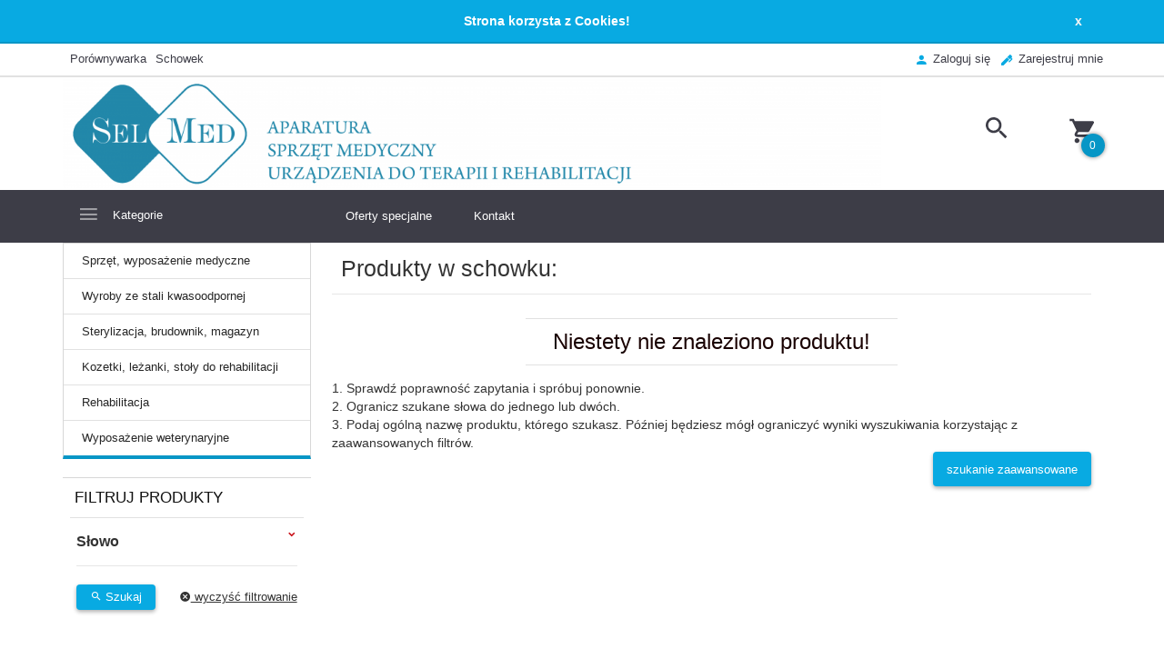

--- FILE ---
content_type: text/html; charset=UTF-8
request_url: https://selmed.pl/ajax/info/cookie_banner/
body_size: -7
content:
{"shopId":"30849","description":null,"status":null}

--- FILE ---
content_type: text/html; charset=UTF-8
request_url: https://selmed.pl/ajax/info/mis/
body_size: -14
content:
{"misId":"6af74e6364544032635c27ddabd641c9"}